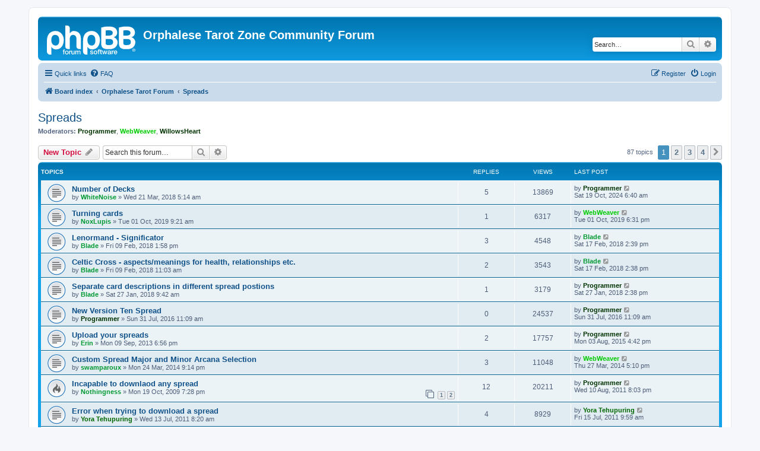

--- FILE ---
content_type: text/html; charset=UTF-8
request_url: https://www.otzforum.hostinguk.org/viewforum.php?f=45&sid=13ad0c08b653e38b14db978b60e94c61
body_size: 68250
content:
<!DOCTYPE html>
<html dir="ltr" lang="en-gb">
<head>
<meta charset="utf-8" />
<meta http-equiv="X-UA-Compatible" content="IE=edge">
<meta name="viewport" content="width=device-width, initial-scale=1" />

<title>Spreads - Orphalese Tarot Zone Community Forum</title>


	<link rel="canonical" href="https://www.otzforum.hostinguk.org/viewforum.php?f=45">

<!--
	phpBB style name: prosilver
	Based on style:   prosilver (this is the default phpBB3 style)
	Original author:  Tom Beddard ( http://www.subBlue.com/ )
	Modified by:
-->

<link href="./assets/css/font-awesome.min.css?assets_version=15" rel="stylesheet">
<link href="./styles/prosilver/theme/stylesheet.css?assets_version=15" rel="stylesheet">
<link href="./styles/prosilver/theme/en/stylesheet.css?assets_version=15" rel="stylesheet">




<!--[if lte IE 9]>
	<link href="./styles/prosilver/theme/tweaks.css?assets_version=15" rel="stylesheet">
<![endif]-->





</head>
<body id="phpbb" class="nojs notouch section-viewforum ltr ">


<div id="wrap" class="wrap">
	<a id="top" class="top-anchor" accesskey="t"></a>
	<div id="page-header">
		<div class="headerbar" role="banner">
					<div class="inner">

			<div id="site-description" class="site-description">
		<a id="logo" class="logo" href="./index.php?sid=05c0b952fcb5cb4310181685017bfe68" title="Board index">
					<span class="site_logo"></span>
				</a>
				<h1>Orphalese Tarot Zone Community Forum</h1>
				<p></p>
				<p class="skiplink"><a href="#start_here">Skip to content</a></p>
			</div>

									<div id="search-box" class="search-box search-header" role="search">
				<form action="./search.php?sid=05c0b952fcb5cb4310181685017bfe68" method="get" id="search">
				<fieldset>
					<input name="keywords" id="keywords" type="search" maxlength="128" title="Search for keywords" class="inputbox search tiny" size="20" value="" placeholder="Search…" />
					<button class="button button-search" type="submit" title="Search">
						<i class="icon fa-search fa-fw" aria-hidden="true"></i><span class="sr-only">Search</span>
					</button>
					<a href="./search.php?sid=05c0b952fcb5cb4310181685017bfe68" class="button button-search-end" title="Advanced search">
						<i class="icon fa-cog fa-fw" aria-hidden="true"></i><span class="sr-only">Advanced search</span>
					</a>
					<input type="hidden" name="sid" value="05c0b952fcb5cb4310181685017bfe68" />

				</fieldset>
				</form>
			</div>
						
			</div>
					</div>
				<div class="navbar" role="navigation">
	<div class="inner">

	<ul id="nav-main" class="nav-main linklist" role="menubar">

		<li id="quick-links" class="quick-links dropdown-container responsive-menu" data-skip-responsive="true">
			<a href="#" class="dropdown-trigger">
				<i class="icon fa-bars fa-fw" aria-hidden="true"></i><span>Quick links</span>
			</a>
			<div class="dropdown">
				<div class="pointer"><div class="pointer-inner"></div></div>
				<ul class="dropdown-contents" role="menu">
					
											<li class="separator"></li>
																									<li>
								<a href="./search.php?search_id=unanswered&amp;sid=05c0b952fcb5cb4310181685017bfe68" role="menuitem">
									<i class="icon fa-file-o fa-fw icon-gray" aria-hidden="true"></i><span>Unanswered topics</span>
								</a>
							</li>
							<li>
								<a href="./search.php?search_id=active_topics&amp;sid=05c0b952fcb5cb4310181685017bfe68" role="menuitem">
									<i class="icon fa-file-o fa-fw icon-blue" aria-hidden="true"></i><span>Active topics</span>
								</a>
							</li>
							<li class="separator"></li>
							<li>
								<a href="./search.php?sid=05c0b952fcb5cb4310181685017bfe68" role="menuitem">
									<i class="icon fa-search fa-fw" aria-hidden="true"></i><span>Search</span>
								</a>
							</li>
					
										<li class="separator"></li>

									</ul>
			</div>
		</li>

				<li data-skip-responsive="true">
			<a href="/app.php/help/faq?sid=05c0b952fcb5cb4310181685017bfe68" rel="help" title="Frequently Asked Questions" role="menuitem">
				<i class="icon fa-question-circle fa-fw" aria-hidden="true"></i><span>FAQ</span>
			</a>
		</li>
						
			<li class="rightside"  data-skip-responsive="true">
			<a href="./ucp.php?mode=login&amp;redirect=viewforum.php%3Ff%3D45&amp;sid=05c0b952fcb5cb4310181685017bfe68" title="Login" accesskey="x" role="menuitem">
				<i class="icon fa-power-off fa-fw" aria-hidden="true"></i><span>Login</span>
			</a>
		</li>
					<li class="rightside" data-skip-responsive="true">
				<a href="./ucp.php?mode=register&amp;sid=05c0b952fcb5cb4310181685017bfe68" role="menuitem">
					<i class="icon fa-pencil-square-o  fa-fw" aria-hidden="true"></i><span>Register</span>
				</a>
			</li>
						</ul>

	<ul id="nav-breadcrumbs" class="nav-breadcrumbs linklist navlinks" role="menubar">
				
		
		<li class="breadcrumbs" itemscope itemtype="https://schema.org/BreadcrumbList">

			
							<span class="crumb" itemtype="https://schema.org/ListItem" itemprop="itemListElement" itemscope><a itemprop="item" href="./index.php?sid=05c0b952fcb5cb4310181685017bfe68" accesskey="h" data-navbar-reference="index"><i class="icon fa-home fa-fw"></i><span itemprop="name">Board index</span></a><meta itemprop="position" content="1" /></span>

											
								<span class="crumb" itemtype="https://schema.org/ListItem" itemprop="itemListElement" itemscope data-forum-id="10"><a itemprop="item" href="./viewforum.php?f=10&amp;sid=05c0b952fcb5cb4310181685017bfe68"><span itemprop="name">Orphalese Tarot Forum</span></a><meta itemprop="position" content="2" /></span>
															
								<span class="crumb" itemtype="https://schema.org/ListItem" itemprop="itemListElement" itemscope data-forum-id="45"><a itemprop="item" href="./viewforum.php?f=45&amp;sid=05c0b952fcb5cb4310181685017bfe68"><span itemprop="name">Spreads</span></a><meta itemprop="position" content="3" /></span>
							
					</li>

		
					<li class="rightside responsive-search">
				<a href="./search.php?sid=05c0b952fcb5cb4310181685017bfe68" title="View the advanced search options" role="menuitem">
					<i class="icon fa-search fa-fw" aria-hidden="true"></i><span class="sr-only">Search</span>
				</a>
			</li>
			</ul>

	</div>
</div>
	</div>

	
	<a id="start_here" class="anchor"></a>
	<div id="page-body" class="page-body" role="main">
		
		<h2 class="forum-title"><a href="./viewforum.php?f=45&amp;sid=05c0b952fcb5cb4310181685017bfe68">Spreads</a></h2>
<div>
	<!-- NOTE: remove the style="display: none" when you want to have the forum description on the forum body -->
	<div style="display: none !important;">Enquiries and discussion about spreads...<br /></div>	<p><strong>Moderators:</strong> <a href="./memberlist.php?mode=viewprofile&amp;u=123&amp;sid=05c0b952fcb5cb4310181685017bfe68" style="color: #003300;" class="username-coloured">Programmer</a>, <a href="./memberlist.php?mode=viewprofile&amp;u=273&amp;sid=05c0b952fcb5cb4310181685017bfe68" style="color: #00CC00;" class="username-coloured">WebWeaver</a>, <a href="./memberlist.php?mode=viewprofile&amp;u=2&amp;sid=05c0b952fcb5cb4310181685017bfe68" style="color: #003300;" class="username-coloured">WillowsHeart</a></p></div>



	<div class="action-bar bar-top">

				
		<a href="./posting.php?mode=post&amp;f=45&amp;sid=05c0b952fcb5cb4310181685017bfe68" class="button" title="Post a new topic">
							<span>New Topic</span> <i class="icon fa-pencil fa-fw" aria-hidden="true"></i>
					</a>
				
			<div class="search-box" role="search">
			<form method="get" id="forum-search" action="./search.php?sid=05c0b952fcb5cb4310181685017bfe68">
			<fieldset>
				<input class="inputbox search tiny" type="search" name="keywords" id="search_keywords" size="20" placeholder="Search this forum…" />
				<button class="button button-search" type="submit" title="Search">
					<i class="icon fa-search fa-fw" aria-hidden="true"></i><span class="sr-only">Search</span>
				</button>
				<a href="./search.php?fid%5B%5D=45&amp;sid=05c0b952fcb5cb4310181685017bfe68" class="button button-search-end" title="Advanced search">
					<i class="icon fa-cog fa-fw" aria-hidden="true"></i><span class="sr-only">Advanced search</span>
				</a>
				<input type="hidden" name="fid[0]" value="45" />
<input type="hidden" name="sid" value="05c0b952fcb5cb4310181685017bfe68" />

			</fieldset>
			</form>
		</div>
	
	<div class="pagination">
				87 topics
					<ul>
		<li class="active"><span>1</span></li>
				<li><a class="button" href="./viewforum.php?f=45&amp;sid=05c0b952fcb5cb4310181685017bfe68&amp;start=25" role="button">2</a></li>
				<li><a class="button" href="./viewforum.php?f=45&amp;sid=05c0b952fcb5cb4310181685017bfe68&amp;start=50" role="button">3</a></li>
				<li><a class="button" href="./viewforum.php?f=45&amp;sid=05c0b952fcb5cb4310181685017bfe68&amp;start=75" role="button">4</a></li>
				<li class="arrow next"><a class="button button-icon-only" href="./viewforum.php?f=45&amp;sid=05c0b952fcb5cb4310181685017bfe68&amp;start=25" rel="next" role="button"><i class="icon fa-chevron-right fa-fw" aria-hidden="true"></i><span class="sr-only">Next</span></a></li>
	</ul>
			</div>

	</div>




	
			<div class="forumbg">
		<div class="inner">
		<ul class="topiclist">
			<li class="header">
				<dl class="row-item">
					<dt><div class="list-inner">Topics</div></dt>
					<dd class="posts">Replies</dd>
					<dd class="views">Views</dd>
					<dd class="lastpost"><span>Last post</span></dd>
				</dl>
			</li>
		</ul>
		<ul class="topiclist topics">
	
				<li class="row bg1">
						<dl class="row-item topic_read">
				<dt title="No unread posts">
										<div class="list-inner">
																		<a href="./viewtopic.php?t=21750&amp;sid=05c0b952fcb5cb4310181685017bfe68" class="topictitle">Number of Decks</a>																								<br />
						
												<div class="responsive-show" style="display: none;">
							Last post by <a href="./memberlist.php?mode=viewprofile&amp;u=123&amp;sid=05c0b952fcb5cb4310181685017bfe68" style="color: #003300;" class="username-coloured">Programmer</a> &laquo; <a href="./viewtopic.php?p=29889&amp;sid=05c0b952fcb5cb4310181685017bfe68#p29889" title="Go to last post"><time datetime="2024-10-19T06:40:19+00:00">Sat 19 Oct, 2024 6:40 am</time></a>
													</div>
														<span class="responsive-show left-box" style="display: none;">Replies: <strong>5</strong></span>
													
						<div class="topic-poster responsive-hide left-box">
																												by <a href="./memberlist.php?mode=viewprofile&amp;u=121287&amp;sid=05c0b952fcb5cb4310181685017bfe68" style="color: #009933;" class="username-coloured">WhiteNoise</a> &raquo; <time datetime="2018-03-21T05:14:14+00:00">Wed 21 Mar, 2018 5:14 am</time>
																				</div>

						
											</div>
				</dt>
				<dd class="posts">5 <dfn>Replies</dfn></dd>
				<dd class="views">13869 <dfn>Views</dfn></dd>
				<dd class="lastpost">
					<span><dfn>Last post </dfn>by <a href="./memberlist.php?mode=viewprofile&amp;u=123&amp;sid=05c0b952fcb5cb4310181685017bfe68" style="color: #003300;" class="username-coloured">Programmer</a>													<a href="./viewtopic.php?p=29889&amp;sid=05c0b952fcb5cb4310181685017bfe68#p29889" title="Go to last post">
								<i class="icon fa-external-link-square fa-fw icon-lightgray icon-md" aria-hidden="true"></i><span class="sr-only"></span>
							</a>
												<br /><time datetime="2024-10-19T06:40:19+00:00">Sat 19 Oct, 2024 6:40 am</time>
					</span>
				</dd>
			</dl>
					</li>
		
	

	
	
				<li class="row bg2">
						<dl class="row-item topic_read">
				<dt title="No unread posts">
										<div class="list-inner">
																		<a href="./viewtopic.php?t=21849&amp;sid=05c0b952fcb5cb4310181685017bfe68" class="topictitle">Turning cards</a>																								<br />
						
												<div class="responsive-show" style="display: none;">
							Last post by <a href="./memberlist.php?mode=viewprofile&amp;u=273&amp;sid=05c0b952fcb5cb4310181685017bfe68" style="color: #00CC00;" class="username-coloured">WebWeaver</a> &laquo; <a href="./viewtopic.php?p=27776&amp;sid=05c0b952fcb5cb4310181685017bfe68#p27776" title="Go to last post"><time datetime="2019-10-01T18:31:50+00:00">Tue 01 Oct, 2019 6:31 pm</time></a>
													</div>
														<span class="responsive-show left-box" style="display: none;">Replies: <strong>1</strong></span>
													
						<div class="topic-poster responsive-hide left-box">
																												by <a href="./memberlist.php?mode=viewprofile&amp;u=121334&amp;sid=05c0b952fcb5cb4310181685017bfe68" style="color: #009933;" class="username-coloured">NoxLupis</a> &raquo; <time datetime="2019-10-01T09:21:48+00:00">Tue 01 Oct, 2019 9:21 am</time>
																				</div>

						
											</div>
				</dt>
				<dd class="posts">1 <dfn>Replies</dfn></dd>
				<dd class="views">6317 <dfn>Views</dfn></dd>
				<dd class="lastpost">
					<span><dfn>Last post </dfn>by <a href="./memberlist.php?mode=viewprofile&amp;u=273&amp;sid=05c0b952fcb5cb4310181685017bfe68" style="color: #00CC00;" class="username-coloured">WebWeaver</a>													<a href="./viewtopic.php?p=27776&amp;sid=05c0b952fcb5cb4310181685017bfe68#p27776" title="Go to last post">
								<i class="icon fa-external-link-square fa-fw icon-lightgray icon-md" aria-hidden="true"></i><span class="sr-only"></span>
							</a>
												<br /><time datetime="2019-10-01T18:31:50+00:00">Tue 01 Oct, 2019 6:31 pm</time>
					</span>
				</dd>
			</dl>
					</li>
		
	

	
	
				<li class="row bg1">
						<dl class="row-item topic_read">
				<dt title="No unread posts">
										<div class="list-inner">
																		<a href="./viewtopic.php?t=21745&amp;sid=05c0b952fcb5cb4310181685017bfe68" class="topictitle">Lenormand - Significator</a>																								<br />
						
												<div class="responsive-show" style="display: none;">
							Last post by <a href="./memberlist.php?mode=viewprofile&amp;u=121283&amp;sid=05c0b952fcb5cb4310181685017bfe68" style="color: #009933;" class="username-coloured">Blade</a> &laquo; <a href="./viewtopic.php?p=27601&amp;sid=05c0b952fcb5cb4310181685017bfe68#p27601" title="Go to last post"><time datetime="2018-02-17T14:39:51+00:00">Sat 17 Feb, 2018 2:39 pm</time></a>
													</div>
														<span class="responsive-show left-box" style="display: none;">Replies: <strong>3</strong></span>
													
						<div class="topic-poster responsive-hide left-box">
																												by <a href="./memberlist.php?mode=viewprofile&amp;u=121283&amp;sid=05c0b952fcb5cb4310181685017bfe68" style="color: #009933;" class="username-coloured">Blade</a> &raquo; <time datetime="2018-02-09T13:58:38+00:00">Fri 09 Feb, 2018 1:58 pm</time>
																				</div>

						
											</div>
				</dt>
				<dd class="posts">3 <dfn>Replies</dfn></dd>
				<dd class="views">4548 <dfn>Views</dfn></dd>
				<dd class="lastpost">
					<span><dfn>Last post </dfn>by <a href="./memberlist.php?mode=viewprofile&amp;u=121283&amp;sid=05c0b952fcb5cb4310181685017bfe68" style="color: #009933;" class="username-coloured">Blade</a>													<a href="./viewtopic.php?p=27601&amp;sid=05c0b952fcb5cb4310181685017bfe68#p27601" title="Go to last post">
								<i class="icon fa-external-link-square fa-fw icon-lightgray icon-md" aria-hidden="true"></i><span class="sr-only"></span>
							</a>
												<br /><time datetime="2018-02-17T14:39:51+00:00">Sat 17 Feb, 2018 2:39 pm</time>
					</span>
				</dd>
			</dl>
					</li>
		
	

	
	
				<li class="row bg2">
						<dl class="row-item topic_read">
				<dt title="No unread posts">
										<div class="list-inner">
																		<a href="./viewtopic.php?t=21744&amp;sid=05c0b952fcb5cb4310181685017bfe68" class="topictitle">Celtic Cross - aspects/meanings for health, relationships etc.</a>																								<br />
						
												<div class="responsive-show" style="display: none;">
							Last post by <a href="./memberlist.php?mode=viewprofile&amp;u=121283&amp;sid=05c0b952fcb5cb4310181685017bfe68" style="color: #009933;" class="username-coloured">Blade</a> &laquo; <a href="./viewtopic.php?p=27600&amp;sid=05c0b952fcb5cb4310181685017bfe68#p27600" title="Go to last post"><time datetime="2018-02-17T14:38:05+00:00">Sat 17 Feb, 2018 2:38 pm</time></a>
													</div>
														<span class="responsive-show left-box" style="display: none;">Replies: <strong>2</strong></span>
													
						<div class="topic-poster responsive-hide left-box">
																												by <a href="./memberlist.php?mode=viewprofile&amp;u=121283&amp;sid=05c0b952fcb5cb4310181685017bfe68" style="color: #009933;" class="username-coloured">Blade</a> &raquo; <time datetime="2018-02-09T11:03:12+00:00">Fri 09 Feb, 2018 11:03 am</time>
																				</div>

						
											</div>
				</dt>
				<dd class="posts">2 <dfn>Replies</dfn></dd>
				<dd class="views">3543 <dfn>Views</dfn></dd>
				<dd class="lastpost">
					<span><dfn>Last post </dfn>by <a href="./memberlist.php?mode=viewprofile&amp;u=121283&amp;sid=05c0b952fcb5cb4310181685017bfe68" style="color: #009933;" class="username-coloured">Blade</a>													<a href="./viewtopic.php?p=27600&amp;sid=05c0b952fcb5cb4310181685017bfe68#p27600" title="Go to last post">
								<i class="icon fa-external-link-square fa-fw icon-lightgray icon-md" aria-hidden="true"></i><span class="sr-only"></span>
							</a>
												<br /><time datetime="2018-02-17T14:38:05+00:00">Sat 17 Feb, 2018 2:38 pm</time>
					</span>
				</dd>
			</dl>
					</li>
		
	

	
	
				<li class="row bg1">
						<dl class="row-item topic_read">
				<dt title="No unread posts">
										<div class="list-inner">
																		<a href="./viewtopic.php?t=21336&amp;sid=05c0b952fcb5cb4310181685017bfe68" class="topictitle">Separate card descriptions in different spread postions</a>																								<br />
						
												<div class="responsive-show" style="display: none;">
							Last post by <a href="./memberlist.php?mode=viewprofile&amp;u=123&amp;sid=05c0b952fcb5cb4310181685017bfe68" style="color: #003300;" class="username-coloured">Programmer</a> &laquo; <a href="./viewtopic.php?p=26749&amp;sid=05c0b952fcb5cb4310181685017bfe68#p26749" title="Go to last post"><time datetime="2018-01-27T14:38:26+00:00">Sat 27 Jan, 2018 2:38 pm</time></a>
													</div>
														<span class="responsive-show left-box" style="display: none;">Replies: <strong>1</strong></span>
													
						<div class="topic-poster responsive-hide left-box">
																												by <a href="./memberlist.php?mode=viewprofile&amp;u=121283&amp;sid=05c0b952fcb5cb4310181685017bfe68" style="color: #009933;" class="username-coloured">Blade</a> &raquo; <time datetime="2018-01-27T09:42:47+00:00">Sat 27 Jan, 2018 9:42 am</time>
																				</div>

						
											</div>
				</dt>
				<dd class="posts">1 <dfn>Replies</dfn></dd>
				<dd class="views">3179 <dfn>Views</dfn></dd>
				<dd class="lastpost">
					<span><dfn>Last post </dfn>by <a href="./memberlist.php?mode=viewprofile&amp;u=123&amp;sid=05c0b952fcb5cb4310181685017bfe68" style="color: #003300;" class="username-coloured">Programmer</a>													<a href="./viewtopic.php?p=26749&amp;sid=05c0b952fcb5cb4310181685017bfe68#p26749" title="Go to last post">
								<i class="icon fa-external-link-square fa-fw icon-lightgray icon-md" aria-hidden="true"></i><span class="sr-only"></span>
							</a>
												<br /><time datetime="2018-01-27T14:38:26+00:00">Sat 27 Jan, 2018 2:38 pm</time>
					</span>
				</dd>
			</dl>
					</li>
		
	

	
	
				<li class="row bg2">
						<dl class="row-item topic_read">
				<dt title="No unread posts">
										<div class="list-inner">
																		<a href="./viewtopic.php?t=21234&amp;sid=05c0b952fcb5cb4310181685017bfe68" class="topictitle">New Version Ten Spread</a>																								<br />
						
												<div class="responsive-show" style="display: none;">
							Last post by <a href="./memberlist.php?mode=viewprofile&amp;u=123&amp;sid=05c0b952fcb5cb4310181685017bfe68" style="color: #003300;" class="username-coloured">Programmer</a> &laquo; <a href="./viewtopic.php?p=26358&amp;sid=05c0b952fcb5cb4310181685017bfe68#p26358" title="Go to last post"><time datetime="2016-07-31T11:09:51+00:00">Sun 31 Jul, 2016 11:09 am</time></a>
													</div>
													
						<div class="topic-poster responsive-hide left-box">
																												by <a href="./memberlist.php?mode=viewprofile&amp;u=123&amp;sid=05c0b952fcb5cb4310181685017bfe68" style="color: #003300;" class="username-coloured">Programmer</a> &raquo; <time datetime="2016-07-31T11:09:51+00:00">Sun 31 Jul, 2016 11:09 am</time>
																				</div>

						
											</div>
				</dt>
				<dd class="posts">0 <dfn>Replies</dfn></dd>
				<dd class="views">24537 <dfn>Views</dfn></dd>
				<dd class="lastpost">
					<span><dfn>Last post </dfn>by <a href="./memberlist.php?mode=viewprofile&amp;u=123&amp;sid=05c0b952fcb5cb4310181685017bfe68" style="color: #003300;" class="username-coloured">Programmer</a>													<a href="./viewtopic.php?p=26358&amp;sid=05c0b952fcb5cb4310181685017bfe68#p26358" title="Go to last post">
								<i class="icon fa-external-link-square fa-fw icon-lightgray icon-md" aria-hidden="true"></i><span class="sr-only"></span>
							</a>
												<br /><time datetime="2016-07-31T11:09:51+00:00">Sun 31 Jul, 2016 11:09 am</time>
					</span>
				</dd>
			</dl>
					</li>
		
	

	
	
				<li class="row bg1">
						<dl class="row-item topic_read">
				<dt title="No unread posts">
										<div class="list-inner">
																		<a href="./viewtopic.php?t=21139&amp;sid=05c0b952fcb5cb4310181685017bfe68" class="topictitle">Upload your spreads</a>																								<br />
						
												<div class="responsive-show" style="display: none;">
							Last post by <a href="./memberlist.php?mode=viewprofile&amp;u=123&amp;sid=05c0b952fcb5cb4310181685017bfe68" style="color: #003300;" class="username-coloured">Programmer</a> &laquo; <a href="./viewtopic.php?p=26152&amp;sid=05c0b952fcb5cb4310181685017bfe68#p26152" title="Go to last post"><time datetime="2015-08-03T16:42:07+00:00">Mon 03 Aug, 2015 4:42 pm</time></a>
													</div>
														<span class="responsive-show left-box" style="display: none;">Replies: <strong>2</strong></span>
													
						<div class="topic-poster responsive-hide left-box">
																												by <a href="./memberlist.php?mode=viewprofile&amp;u=1457&amp;sid=05c0b952fcb5cb4310181685017bfe68" style="color: #009933;" class="username-coloured">Erin</a> &raquo; <time datetime="2013-09-09T18:56:15+00:00">Mon 09 Sep, 2013 6:56 pm</time>
																				</div>

						
											</div>
				</dt>
				<dd class="posts">2 <dfn>Replies</dfn></dd>
				<dd class="views">17757 <dfn>Views</dfn></dd>
				<dd class="lastpost">
					<span><dfn>Last post </dfn>by <a href="./memberlist.php?mode=viewprofile&amp;u=123&amp;sid=05c0b952fcb5cb4310181685017bfe68" style="color: #003300;" class="username-coloured">Programmer</a>													<a href="./viewtopic.php?p=26152&amp;sid=05c0b952fcb5cb4310181685017bfe68#p26152" title="Go to last post">
								<i class="icon fa-external-link-square fa-fw icon-lightgray icon-md" aria-hidden="true"></i><span class="sr-only"></span>
							</a>
												<br /><time datetime="2015-08-03T16:42:07+00:00">Mon 03 Aug, 2015 4:42 pm</time>
					</span>
				</dd>
			</dl>
					</li>
		
	

	
	
				<li class="row bg2">
						<dl class="row-item topic_read">
				<dt title="No unread posts">
										<div class="list-inner">
																		<a href="./viewtopic.php?t=21167&amp;sid=05c0b952fcb5cb4310181685017bfe68" class="topictitle">Custom Spread Major and Minor Arcana Selection</a>																								<br />
						
												<div class="responsive-show" style="display: none;">
							Last post by <a href="./memberlist.php?mode=viewprofile&amp;u=273&amp;sid=05c0b952fcb5cb4310181685017bfe68" style="color: #00CC00;" class="username-coloured">WebWeaver</a> &laquo; <a href="./viewtopic.php?p=26050&amp;sid=05c0b952fcb5cb4310181685017bfe68#p26050" title="Go to last post"><time datetime="2014-03-27T17:10:57+00:00">Thu 27 Mar, 2014 5:10 pm</time></a>
													</div>
														<span class="responsive-show left-box" style="display: none;">Replies: <strong>3</strong></span>
													
						<div class="topic-poster responsive-hide left-box">
																												by <a href="./memberlist.php?mode=viewprofile&amp;u=120700&amp;sid=05c0b952fcb5cb4310181685017bfe68" style="color: #009933;" class="username-coloured">swamparoux</a> &raquo; <time datetime="2014-03-24T21:14:11+00:00">Mon 24 Mar, 2014 9:14 pm</time>
																				</div>

						
											</div>
				</dt>
				<dd class="posts">3 <dfn>Replies</dfn></dd>
				<dd class="views">11048 <dfn>Views</dfn></dd>
				<dd class="lastpost">
					<span><dfn>Last post </dfn>by <a href="./memberlist.php?mode=viewprofile&amp;u=273&amp;sid=05c0b952fcb5cb4310181685017bfe68" style="color: #00CC00;" class="username-coloured">WebWeaver</a>													<a href="./viewtopic.php?p=26050&amp;sid=05c0b952fcb5cb4310181685017bfe68#p26050" title="Go to last post">
								<i class="icon fa-external-link-square fa-fw icon-lightgray icon-md" aria-hidden="true"></i><span class="sr-only"></span>
							</a>
												<br /><time datetime="2014-03-27T17:10:57+00:00">Thu 27 Mar, 2014 5:10 pm</time>
					</span>
				</dd>
			</dl>
					</li>
		
	

	
	
				<li class="row bg1">
						<dl class="row-item topic_read_hot">
				<dt title="No unread posts">
										<div class="list-inner">
																		<a href="./viewtopic.php?t=1555&amp;sid=05c0b952fcb5cb4310181685017bfe68" class="topictitle">Incapable to downlaod any spread</a>																								<br />
						
												<div class="responsive-show" style="display: none;">
							Last post by <a href="./memberlist.php?mode=viewprofile&amp;u=123&amp;sid=05c0b952fcb5cb4310181685017bfe68" style="color: #003300;" class="username-coloured">Programmer</a> &laquo; <a href="./viewtopic.php?p=6931&amp;sid=05c0b952fcb5cb4310181685017bfe68#p6931" title="Go to last post"><time datetime="2011-08-10T20:03:23+00:00">Wed 10 Aug, 2011 8:03 pm</time></a>
													</div>
														<span class="responsive-show left-box" style="display: none;">Replies: <strong>12</strong></span>
													
						<div class="topic-poster responsive-hide left-box">
																												by <a href="./memberlist.php?mode=viewprofile&amp;u=5041&amp;sid=05c0b952fcb5cb4310181685017bfe68" style="color: #009933;" class="username-coloured">Nothingness</a> &raquo; <time datetime="2009-10-19T19:28:01+00:00">Mon 19 Oct, 2009 7:28 pm</time>
																				</div>

												<div class="pagination">
							<span><i class="icon fa-clone fa-fw" aria-hidden="true"></i></span>
							<ul>
															<li><a class="button" href="./viewtopic.php?t=1555&amp;sid=05c0b952fcb5cb4310181685017bfe68">1</a></li>
																							<li><a class="button" href="./viewtopic.php?t=1555&amp;sid=05c0b952fcb5cb4310181685017bfe68&amp;start=10">2</a></li>
																																													</ul>
						</div>
						
											</div>
				</dt>
				<dd class="posts">12 <dfn>Replies</dfn></dd>
				<dd class="views">20211 <dfn>Views</dfn></dd>
				<dd class="lastpost">
					<span><dfn>Last post </dfn>by <a href="./memberlist.php?mode=viewprofile&amp;u=123&amp;sid=05c0b952fcb5cb4310181685017bfe68" style="color: #003300;" class="username-coloured">Programmer</a>													<a href="./viewtopic.php?p=6931&amp;sid=05c0b952fcb5cb4310181685017bfe68#p6931" title="Go to last post">
								<i class="icon fa-external-link-square fa-fw icon-lightgray icon-md" aria-hidden="true"></i><span class="sr-only"></span>
							</a>
												<br /><time datetime="2011-08-10T20:03:23+00:00">Wed 10 Aug, 2011 8:03 pm</time>
					</span>
				</dd>
			</dl>
					</li>
		
	

	
	
				<li class="row bg2">
						<dl class="row-item topic_read">
				<dt title="No unread posts">
										<div class="list-inner">
																		<a href="./viewtopic.php?t=2911&amp;sid=05c0b952fcb5cb4310181685017bfe68" class="topictitle">Error when trying to download a spread</a>																								<br />
						
												<div class="responsive-show" style="display: none;">
							Last post by <a href="./memberlist.php?mode=viewprofile&amp;u=33940&amp;sid=05c0b952fcb5cb4310181685017bfe68" style="color: #006600;" class="username-coloured">Yora Tehupuring</a> &laquo; <a href="./viewtopic.php?p=6811&amp;sid=05c0b952fcb5cb4310181685017bfe68#p6811" title="Go to last post"><time datetime="2011-07-15T09:59:39+00:00">Fri 15 Jul, 2011 9:59 am</time></a>
													</div>
														<span class="responsive-show left-box" style="display: none;">Replies: <strong>4</strong></span>
													
						<div class="topic-poster responsive-hide left-box">
																												by <a href="./memberlist.php?mode=viewprofile&amp;u=33940&amp;sid=05c0b952fcb5cb4310181685017bfe68" style="color: #006600;" class="username-coloured">Yora Tehupuring</a> &raquo; <time datetime="2011-07-13T08:20:43+00:00">Wed 13 Jul, 2011 8:20 am</time>
																				</div>

						
											</div>
				</dt>
				<dd class="posts">4 <dfn>Replies</dfn></dd>
				<dd class="views">8929 <dfn>Views</dfn></dd>
				<dd class="lastpost">
					<span><dfn>Last post </dfn>by <a href="./memberlist.php?mode=viewprofile&amp;u=33940&amp;sid=05c0b952fcb5cb4310181685017bfe68" style="color: #006600;" class="username-coloured">Yora Tehupuring</a>													<a href="./viewtopic.php?p=6811&amp;sid=05c0b952fcb5cb4310181685017bfe68#p6811" title="Go to last post">
								<i class="icon fa-external-link-square fa-fw icon-lightgray icon-md" aria-hidden="true"></i><span class="sr-only"></span>
							</a>
												<br /><time datetime="2011-07-15T09:59:39+00:00">Fri 15 Jul, 2011 9:59 am</time>
					</span>
				</dd>
			</dl>
					</li>
		
	

	
	
				<li class="row bg1">
						<dl class="row-item topic_read">
				<dt title="No unread posts">
										<div class="list-inner">
																		<a href="./viewtopic.php?t=822&amp;sid=05c0b952fcb5cb4310181685017bfe68" class="topictitle">Downloading spreads</a>																								<br />
						
												<div class="responsive-show" style="display: none;">
							Last post by <a href="./memberlist.php?mode=viewprofile&amp;u=1195&amp;sid=05c0b952fcb5cb4310181685017bfe68" style="color: #006600;" class="username-coloured">Gisela</a> &laquo; <a href="./viewtopic.php?p=6332&amp;sid=05c0b952fcb5cb4310181685017bfe68#p6332" title="Go to last post"><time datetime="2011-02-05T19:59:05+00:00">Sat 05 Feb, 2011 7:59 pm</time></a>
													</div>
														<span class="responsive-show left-box" style="display: none;">Replies: <strong>6</strong></span>
													
						<div class="topic-poster responsive-hide left-box">
																												by <a href="./memberlist.php?mode=viewprofile&amp;u=245&amp;sid=05c0b952fcb5cb4310181685017bfe68" style="color: #006600;" class="username-coloured">Kate</a> &raquo; <time datetime="2006-05-20T23:00:00+00:00">Sat 20 May, 2006 11:00 pm</time>
																				</div>

						
											</div>
				</dt>
				<dd class="posts">6 <dfn>Replies</dfn></dd>
				<dd class="views">12385 <dfn>Views</dfn></dd>
				<dd class="lastpost">
					<span><dfn>Last post </dfn>by <a href="./memberlist.php?mode=viewprofile&amp;u=1195&amp;sid=05c0b952fcb5cb4310181685017bfe68" style="color: #006600;" class="username-coloured">Gisela</a>													<a href="./viewtopic.php?p=6332&amp;sid=05c0b952fcb5cb4310181685017bfe68#p6332" title="Go to last post">
								<i class="icon fa-external-link-square fa-fw icon-lightgray icon-md" aria-hidden="true"></i><span class="sr-only"></span>
							</a>
												<br /><time datetime="2011-02-05T19:59:05+00:00">Sat 05 Feb, 2011 7:59 pm</time>
					</span>
				</dd>
			</dl>
					</li>
		
	

	
	
				<li class="row bg2">
						<dl class="row-item topic_read">
				<dt title="No unread posts">
										<div class="list-inner">
																		<a href="./viewtopic.php?t=2536&amp;sid=05c0b952fcb5cb4310181685017bfe68" class="topictitle">Where are my spreads stored</a>																								<br />
						
												<div class="responsive-show" style="display: none;">
							Last post by <a href="./memberlist.php?mode=viewprofile&amp;u=123&amp;sid=05c0b952fcb5cb4310181685017bfe68" style="color: #003300;" class="username-coloured">Programmer</a> &laquo; <a href="./viewtopic.php?p=6286&amp;sid=05c0b952fcb5cb4310181685017bfe68#p6286" title="Go to last post"><time datetime="2011-01-25T10:52:47+00:00">Tue 25 Jan, 2011 10:52 am</time></a>
													</div>
														<span class="responsive-show left-box" style="display: none;">Replies: <strong>2</strong></span>
													
						<div class="topic-poster responsive-hide left-box">
																												by <span class="username">Phareis</span> &raquo; <time datetime="2011-01-23T02:05:54+00:00">Sun 23 Jan, 2011 2:05 am</time>
																				</div>

						
											</div>
				</dt>
				<dd class="posts">2 <dfn>Replies</dfn></dd>
				<dd class="views">7821 <dfn>Views</dfn></dd>
				<dd class="lastpost">
					<span><dfn>Last post </dfn>by <a href="./memberlist.php?mode=viewprofile&amp;u=123&amp;sid=05c0b952fcb5cb4310181685017bfe68" style="color: #003300;" class="username-coloured">Programmer</a>													<a href="./viewtopic.php?p=6286&amp;sid=05c0b952fcb5cb4310181685017bfe68#p6286" title="Go to last post">
								<i class="icon fa-external-link-square fa-fw icon-lightgray icon-md" aria-hidden="true"></i><span class="sr-only"></span>
							</a>
												<br /><time datetime="2011-01-25T10:52:47+00:00">Tue 25 Jan, 2011 10:52 am</time>
					</span>
				</dd>
			</dl>
					</li>
		
	

	
	
				<li class="row bg1">
						<dl class="row-item topic_read">
				<dt title="No unread posts">
										<div class="list-inner">
																		<a href="./viewtopic.php?t=2025&amp;sid=05c0b952fcb5cb4310181685017bfe68" class="topictitle">A Friendly Spread Creation Competition.....</a>																								<br />
						
												<div class="responsive-show" style="display: none;">
							Last post by <a href="./memberlist.php?mode=viewprofile&amp;u=409&amp;sid=05c0b952fcb5cb4310181685017bfe68" style="color: #006600;" class="username-coloured">Marvin</a> &laquo; <a href="./viewtopic.php?p=5714&amp;sid=05c0b952fcb5cb4310181685017bfe68#p5714" title="Go to last post"><time datetime="2010-07-10T01:07:09+00:00">Sat 10 Jul, 2010 1:07 am</time></a>
													</div>
													
						<div class="topic-poster responsive-hide left-box">
																												by <a href="./memberlist.php?mode=viewprofile&amp;u=409&amp;sid=05c0b952fcb5cb4310181685017bfe68" style="color: #006600;" class="username-coloured">Marvin</a> &raquo; <time datetime="2010-07-10T01:07:09+00:00">Sat 10 Jul, 2010 1:07 am</time>
																				</div>

						
											</div>
				</dt>
				<dd class="posts">0 <dfn>Replies</dfn></dd>
				<dd class="views">6618 <dfn>Views</dfn></dd>
				<dd class="lastpost">
					<span><dfn>Last post </dfn>by <a href="./memberlist.php?mode=viewprofile&amp;u=409&amp;sid=05c0b952fcb5cb4310181685017bfe68" style="color: #006600;" class="username-coloured">Marvin</a>													<a href="./viewtopic.php?p=5714&amp;sid=05c0b952fcb5cb4310181685017bfe68#p5714" title="Go to last post">
								<i class="icon fa-external-link-square fa-fw icon-lightgray icon-md" aria-hidden="true"></i><span class="sr-only"></span>
							</a>
												<br /><time datetime="2010-07-10T01:07:09+00:00">Sat 10 Jul, 2010 1:07 am</time>
					</span>
				</dd>
			</dl>
					</li>
		
	

	
	
				<li class="row bg2">
						<dl class="row-item topic_read">
				<dt title="No unread posts">
										<div class="list-inner">
																		<a href="./viewtopic.php?t=1842&amp;sid=05c0b952fcb5cb4310181685017bfe68" class="topictitle">I've lost my own Spreads...</a>																								<br />
						
												<div class="responsive-show" style="display: none;">
							Last post by <a href="./memberlist.php?mode=viewprofile&amp;u=409&amp;sid=05c0b952fcb5cb4310181685017bfe68" style="color: #006600;" class="username-coloured">Marvin</a> &laquo; <a href="./viewtopic.php?p=5713&amp;sid=05c0b952fcb5cb4310181685017bfe68#p5713" title="Go to last post"><time datetime="2010-07-10T00:47:16+00:00">Sat 10 Jul, 2010 12:47 am</time></a>
													</div>
														<span class="responsive-show left-box" style="display: none;">Replies: <strong>2</strong></span>
													
						<div class="topic-poster responsive-hide left-box">
																												by <a href="./memberlist.php?mode=viewprofile&amp;u=409&amp;sid=05c0b952fcb5cb4310181685017bfe68" style="color: #006600;" class="username-coloured">Marvin</a> &raquo; <time datetime="2010-03-31T17:14:09+00:00">Wed 31 Mar, 2010 5:14 pm</time>
																				</div>

						
											</div>
				</dt>
				<dd class="posts">2 <dfn>Replies</dfn></dd>
				<dd class="views">7939 <dfn>Views</dfn></dd>
				<dd class="lastpost">
					<span><dfn>Last post </dfn>by <a href="./memberlist.php?mode=viewprofile&amp;u=409&amp;sid=05c0b952fcb5cb4310181685017bfe68" style="color: #006600;" class="username-coloured">Marvin</a>													<a href="./viewtopic.php?p=5713&amp;sid=05c0b952fcb5cb4310181685017bfe68#p5713" title="Go to last post">
								<i class="icon fa-external-link-square fa-fw icon-lightgray icon-md" aria-hidden="true"></i><span class="sr-only"></span>
							</a>
												<br /><time datetime="2010-07-10T00:47:16+00:00">Sat 10 Jul, 2010 12:47 am</time>
					</span>
				</dd>
			</dl>
					</li>
		
	

	
	
				<li class="row bg1">
						<dl class="row-item topic_read">
				<dt title="No unread posts">
										<div class="list-inner">
																		<a href="./viewtopic.php?t=1556&amp;sid=05c0b952fcb5cb4310181685017bfe68" class="topictitle">Feature missing?</a>																								<br />
						
												<div class="responsive-show" style="display: none;">
							Last post by <a href="./memberlist.php?mode=viewprofile&amp;u=123&amp;sid=05c0b952fcb5cb4310181685017bfe68" style="color: #003300;" class="username-coloured">Programmer</a> &laquo; <a href="./viewtopic.php?p=5162&amp;sid=05c0b952fcb5cb4310181685017bfe68#p5162" title="Go to last post"><time datetime="2009-10-24T08:55:24+00:00">Sat 24 Oct, 2009 8:55 am</time></a>
													</div>
														<span class="responsive-show left-box" style="display: none;">Replies: <strong>3</strong></span>
													
						<div class="topic-poster responsive-hide left-box">
														<i class="icon fa-paperclip fa-fw" aria-hidden="true"></i>														by <a href="./memberlist.php?mode=viewprofile&amp;u=5041&amp;sid=05c0b952fcb5cb4310181685017bfe68" style="color: #009933;" class="username-coloured">Nothingness</a> &raquo; <time datetime="2009-10-19T20:40:49+00:00">Mon 19 Oct, 2009 8:40 pm</time>
																				</div>

						
											</div>
				</dt>
				<dd class="posts">3 <dfn>Replies</dfn></dd>
				<dd class="views">8528 <dfn>Views</dfn></dd>
				<dd class="lastpost">
					<span><dfn>Last post </dfn>by <a href="./memberlist.php?mode=viewprofile&amp;u=123&amp;sid=05c0b952fcb5cb4310181685017bfe68" style="color: #003300;" class="username-coloured">Programmer</a>													<a href="./viewtopic.php?p=5162&amp;sid=05c0b952fcb5cb4310181685017bfe68#p5162" title="Go to last post">
								<i class="icon fa-external-link-square fa-fw icon-lightgray icon-md" aria-hidden="true"></i><span class="sr-only"></span>
							</a>
												<br /><time datetime="2009-10-24T08:55:24+00:00">Sat 24 Oct, 2009 8:55 am</time>
					</span>
				</dd>
			</dl>
					</li>
		
	

	
	
				<li class="row bg2">
						<dl class="row-item topic_read">
				<dt title="No unread posts">
										<div class="list-inner">
																		<a href="./viewtopic.php?t=1385&amp;sid=05c0b952fcb5cb4310181685017bfe68" class="topictitle">Is it possible to delete a spread?</a>																								<br />
						
												<div class="responsive-show" style="display: none;">
							Last post by <a href="./memberlist.php?mode=viewprofile&amp;u=705&amp;sid=05c0b952fcb5cb4310181685017bfe68" style="color: #006600;" class="username-coloured">StaceyUK</a> &laquo; <a href="./viewtopic.php?p=4906&amp;sid=05c0b952fcb5cb4310181685017bfe68#p4906" title="Go to last post"><time datetime="2009-03-21T21:31:22+00:00">Sat 21 Mar, 2009 9:31 pm</time></a>
													</div>
														<span class="responsive-show left-box" style="display: none;">Replies: <strong>2</strong></span>
													
						<div class="topic-poster responsive-hide left-box">
																												by <a href="./memberlist.php?mode=viewprofile&amp;u=705&amp;sid=05c0b952fcb5cb4310181685017bfe68" style="color: #006600;" class="username-coloured">StaceyUK</a> &raquo; <time datetime="2009-02-08T20:53:25+00:00">Sun 08 Feb, 2009 8:53 pm</time>
																				</div>

						
											</div>
				</dt>
				<dd class="posts">2 <dfn>Replies</dfn></dd>
				<dd class="views">7796 <dfn>Views</dfn></dd>
				<dd class="lastpost">
					<span><dfn>Last post </dfn>by <a href="./memberlist.php?mode=viewprofile&amp;u=705&amp;sid=05c0b952fcb5cb4310181685017bfe68" style="color: #006600;" class="username-coloured">StaceyUK</a>													<a href="./viewtopic.php?p=4906&amp;sid=05c0b952fcb5cb4310181685017bfe68#p4906" title="Go to last post">
								<i class="icon fa-external-link-square fa-fw icon-lightgray icon-md" aria-hidden="true"></i><span class="sr-only"></span>
							</a>
												<br /><time datetime="2009-03-21T21:31:22+00:00">Sat 21 Mar, 2009 9:31 pm</time>
					</span>
				</dd>
			</dl>
					</li>
		
	

	
	
				<li class="row bg1">
						<dl class="row-item topic_read">
				<dt title="No unread posts">
										<div class="list-inner">
																		<a href="./viewtopic.php?t=895&amp;sid=05c0b952fcb5cb4310181685017bfe68" class="topictitle">How do you...?</a>																								<br />
						
												<div class="responsive-show" style="display: none;">
							Last post by <a href="./memberlist.php?mode=viewprofile&amp;u=1315&amp;sid=05c0b952fcb5cb4310181685017bfe68" style="color: #009933;" class="username-coloured">fiona</a> &laquo; <a href="./viewtopic.php?p=4899&amp;sid=05c0b952fcb5cb4310181685017bfe68#p4899" title="Go to last post"><time datetime="2009-03-17T07:21:29+00:00">Tue 17 Mar, 2009 7:21 am</time></a>
													</div>
														<span class="responsive-show left-box" style="display: none;">Replies: <strong>5</strong></span>
													
						<div class="topic-poster responsive-hide left-box">
																												by <a href="./memberlist.php?mode=viewprofile&amp;u=771&amp;sid=05c0b952fcb5cb4310181685017bfe68" style="color: #006600;" class="username-coloured">listedasmyguide</a> &raquo; <time datetime="2006-06-23T03:51:00+00:00">Fri 23 Jun, 2006 3:51 am</time>
																				</div>

						
											</div>
				</dt>
				<dd class="posts">5 <dfn>Replies</dfn></dd>
				<dd class="views">10305 <dfn>Views</dfn></dd>
				<dd class="lastpost">
					<span><dfn>Last post </dfn>by <a href="./memberlist.php?mode=viewprofile&amp;u=1315&amp;sid=05c0b952fcb5cb4310181685017bfe68" style="color: #009933;" class="username-coloured">fiona</a>													<a href="./viewtopic.php?p=4899&amp;sid=05c0b952fcb5cb4310181685017bfe68#p4899" title="Go to last post">
								<i class="icon fa-external-link-square fa-fw icon-lightgray icon-md" aria-hidden="true"></i><span class="sr-only"></span>
							</a>
												<br /><time datetime="2009-03-17T07:21:29+00:00">Tue 17 Mar, 2009 7:21 am</time>
					</span>
				</dd>
			</dl>
					</li>
		
	

	
	
				<li class="row bg2">
						<dl class="row-item topic_read">
				<dt title="No unread posts">
										<div class="list-inner">
																		<a href="./viewtopic.php?t=1329&amp;sid=05c0b952fcb5cb4310181685017bfe68" class="topictitle">Problem uploading spread</a>																								<br />
						
												<div class="responsive-show" style="display: none;">
							Last post by <a href="./memberlist.php?mode=viewprofile&amp;u=123&amp;sid=05c0b952fcb5cb4310181685017bfe68" style="color: #003300;" class="username-coloured">Programmer</a> &laquo; <a href="./viewtopic.php?p=4809&amp;sid=05c0b952fcb5cb4310181685017bfe68#p4809" title="Go to last post"><time datetime="2009-01-06T11:21:16+00:00">Tue 06 Jan, 2009 11:21 am</time></a>
													</div>
														<span class="responsive-show left-box" style="display: none;">Replies: <strong>6</strong></span>
													
						<div class="topic-poster responsive-hide left-box">
																												by <a href="./memberlist.php?mode=viewprofile&amp;u=273&amp;sid=05c0b952fcb5cb4310181685017bfe68" style="color: #00CC00;" class="username-coloured">WebWeaver</a> &raquo; <time datetime="2008-08-14T16:54:03+00:00">Thu 14 Aug, 2008 4:54 pm</time>
																				</div>

						
											</div>
				</dt>
				<dd class="posts">6 <dfn>Replies</dfn></dd>
				<dd class="views">11581 <dfn>Views</dfn></dd>
				<dd class="lastpost">
					<span><dfn>Last post </dfn>by <a href="./memberlist.php?mode=viewprofile&amp;u=123&amp;sid=05c0b952fcb5cb4310181685017bfe68" style="color: #003300;" class="username-coloured">Programmer</a>													<a href="./viewtopic.php?p=4809&amp;sid=05c0b952fcb5cb4310181685017bfe68#p4809" title="Go to last post">
								<i class="icon fa-external-link-square fa-fw icon-lightgray icon-md" aria-hidden="true"></i><span class="sr-only"></span>
							</a>
												<br /><time datetime="2009-01-06T11:21:16+00:00">Tue 06 Jan, 2009 11:21 am</time>
					</span>
				</dd>
			</dl>
					</li>
		
	

	
	
				<li class="row bg1">
						<dl class="row-item topic_read">
				<dt title="No unread posts">
										<div class="list-inner">
																		<a href="./viewtopic.php?t=1030&amp;sid=05c0b952fcb5cb4310181685017bfe68" class="topictitle">Atmi your upload</a>																								<br />
						
												<div class="responsive-show" style="display: none;">
							Last post by <a href="./memberlist.php?mode=viewprofile&amp;u=1298&amp;sid=05c0b952fcb5cb4310181685017bfe68" style="color: #009933;" class="username-coloured">Siv</a> &laquo; <a href="./viewtopic.php?p=4798&amp;sid=05c0b952fcb5cb4310181685017bfe68#p4798" title="Go to last post"><time datetime="2008-12-26T10:27:37+00:00">Fri 26 Dec, 2008 10:27 am</time></a>
													</div>
														<span class="responsive-show left-box" style="display: none;">Replies: <strong>2</strong></span>
													
						<div class="topic-poster responsive-hide left-box">
																												by <a href="./memberlist.php?mode=viewprofile&amp;u=273&amp;sid=05c0b952fcb5cb4310181685017bfe68" style="color: #00CC00;" class="username-coloured">WebWeaver</a> &raquo; <time datetime="2006-09-30T03:03:00+00:00">Sat 30 Sep, 2006 3:03 am</time>
																				</div>

						
											</div>
				</dt>
				<dd class="posts">2 <dfn>Replies</dfn></dd>
				<dd class="views">6460 <dfn>Views</dfn></dd>
				<dd class="lastpost">
					<span><dfn>Last post </dfn>by <a href="./memberlist.php?mode=viewprofile&amp;u=1298&amp;sid=05c0b952fcb5cb4310181685017bfe68" style="color: #009933;" class="username-coloured">Siv</a>													<a href="./viewtopic.php?p=4798&amp;sid=05c0b952fcb5cb4310181685017bfe68#p4798" title="Go to last post">
								<i class="icon fa-external-link-square fa-fw icon-lightgray icon-md" aria-hidden="true"></i><span class="sr-only"></span>
							</a>
												<br /><time datetime="2008-12-26T10:27:37+00:00">Fri 26 Dec, 2008 10:27 am</time>
					</span>
				</dd>
			</dl>
					</li>
		
	

	
	
				<li class="row bg2">
						<dl class="row-item topic_read">
				<dt title="No unread posts">
										<div class="list-inner">
																		<a href="./viewtopic.php?t=1357&amp;sid=05c0b952fcb5cb4310181685017bfe68" class="topictitle">Cannot select cards for spread</a>																								<br />
						
												<div class="responsive-show" style="display: none;">
							Last post by <a href="./memberlist.php?mode=viewprofile&amp;u=565&amp;sid=05c0b952fcb5cb4310181685017bfe68" style="color: #006600;" class="username-coloured">Samara</a> &laquo; <a href="./viewtopic.php?p=4772&amp;sid=05c0b952fcb5cb4310181685017bfe68#p4772" title="Go to last post"><time datetime="2008-10-31T22:17:47+00:00">Fri 31 Oct, 2008 10:17 pm</time></a>
													</div>
														<span class="responsive-show left-box" style="display: none;">Replies: <strong>2</strong></span>
													
						<div class="topic-poster responsive-hide left-box">
																												by <a href="./memberlist.php?mode=viewprofile&amp;u=565&amp;sid=05c0b952fcb5cb4310181685017bfe68" style="color: #006600;" class="username-coloured">Samara</a> &raquo; <time datetime="2008-10-30T17:48:42+00:00">Thu 30 Oct, 2008 5:48 pm</time>
																				</div>

						
											</div>
				</dt>
				<dd class="posts">2 <dfn>Replies</dfn></dd>
				<dd class="views">7642 <dfn>Views</dfn></dd>
				<dd class="lastpost">
					<span><dfn>Last post </dfn>by <a href="./memberlist.php?mode=viewprofile&amp;u=565&amp;sid=05c0b952fcb5cb4310181685017bfe68" style="color: #006600;" class="username-coloured">Samara</a>													<a href="./viewtopic.php?p=4772&amp;sid=05c0b952fcb5cb4310181685017bfe68#p4772" title="Go to last post">
								<i class="icon fa-external-link-square fa-fw icon-lightgray icon-md" aria-hidden="true"></i><span class="sr-only"></span>
							</a>
												<br /><time datetime="2008-10-31T22:17:47+00:00">Fri 31 Oct, 2008 10:17 pm</time>
					</span>
				</dd>
			</dl>
					</li>
		
	

	
	
				<li class="row bg1">
						<dl class="row-item topic_read">
				<dt title="No unread posts">
										<div class="list-inner">
																		<a href="./viewtopic.php?t=1301&amp;sid=05c0b952fcb5cb4310181685017bfe68" class="topictitle">spreads with only major or minor arcanas</a>																								<br />
						
												<div class="responsive-show" style="display: none;">
							Last post by <a href="./memberlist.php?mode=viewprofile&amp;u=273&amp;sid=05c0b952fcb5cb4310181685017bfe68" style="color: #00CC00;" class="username-coloured">WebWeaver</a> &laquo; <a href="./viewtopic.php?p=4626&amp;sid=05c0b952fcb5cb4310181685017bfe68#p4626" title="Go to last post"><time datetime="2008-08-07T21:47:43+00:00">Thu 07 Aug, 2008 9:47 pm</time></a>
													</div>
														<span class="responsive-show left-box" style="display: none;">Replies: <strong>3</strong></span>
													
						<div class="topic-poster responsive-hide left-box">
																												by <a href="./memberlist.php?mode=viewprofile&amp;u=1194&amp;sid=05c0b952fcb5cb4310181685017bfe68" style="color: #009933;" class="username-coloured">Tallwoman</a> &raquo; <time datetime="2008-06-17T05:00:46+00:00">Tue 17 Jun, 2008 5:00 am</time>
																				</div>

						
											</div>
				</dt>
				<dd class="posts">3 <dfn>Replies</dfn></dd>
				<dd class="views">8420 <dfn>Views</dfn></dd>
				<dd class="lastpost">
					<span><dfn>Last post </dfn>by <a href="./memberlist.php?mode=viewprofile&amp;u=273&amp;sid=05c0b952fcb5cb4310181685017bfe68" style="color: #00CC00;" class="username-coloured">WebWeaver</a>													<a href="./viewtopic.php?p=4626&amp;sid=05c0b952fcb5cb4310181685017bfe68#p4626" title="Go to last post">
								<i class="icon fa-external-link-square fa-fw icon-lightgray icon-md" aria-hidden="true"></i><span class="sr-only"></span>
							</a>
												<br /><time datetime="2008-08-07T21:47:43+00:00">Thu 07 Aug, 2008 9:47 pm</time>
					</span>
				</dd>
			</dl>
					</li>
		
	

	
	
				<li class="row bg2">
						<dl class="row-item topic_read">
				<dt title="No unread posts">
										<div class="list-inner">
																		<a href="./viewtopic.php?t=1164&amp;sid=05c0b952fcb5cb4310181685017bfe68" class="topictitle">Duh! I Duh-plicated a Category! Sorry !</a>																								<br />
						
												<div class="responsive-show" style="display: none;">
							Last post by <a href="./memberlist.php?mode=viewprofile&amp;u=123&amp;sid=05c0b952fcb5cb4310181685017bfe68" style="color: #003300;" class="username-coloured">Programmer</a> &laquo; <a href="./viewtopic.php?p=4036&amp;sid=05c0b952fcb5cb4310181685017bfe68#p4036" title="Go to last post"><time datetime="2007-05-23T05:17:00+00:00">Wed 23 May, 2007 5:17 am</time></a>
													</div>
														<span class="responsive-show left-box" style="display: none;">Replies: <strong>3</strong></span>
													
						<div class="topic-poster responsive-hide left-box">
																												by <a href="./memberlist.php?mode=viewprofile&amp;u=963&amp;sid=05c0b952fcb5cb4310181685017bfe68" style="color: #006600;" class="username-coloured">Greg the Yeti</a> &raquo; <time datetime="2007-05-16T00:29:00+00:00">Wed 16 May, 2007 12:29 am</time>
																				</div>

						
											</div>
				</dt>
				<dd class="posts">3 <dfn>Replies</dfn></dd>
				<dd class="views">8129 <dfn>Views</dfn></dd>
				<dd class="lastpost">
					<span><dfn>Last post </dfn>by <a href="./memberlist.php?mode=viewprofile&amp;u=123&amp;sid=05c0b952fcb5cb4310181685017bfe68" style="color: #003300;" class="username-coloured">Programmer</a>													<a href="./viewtopic.php?p=4036&amp;sid=05c0b952fcb5cb4310181685017bfe68#p4036" title="Go to last post">
								<i class="icon fa-external-link-square fa-fw icon-lightgray icon-md" aria-hidden="true"></i><span class="sr-only"></span>
							</a>
												<br /><time datetime="2007-05-23T05:17:00+00:00">Wed 23 May, 2007 5:17 am</time>
					</span>
				</dd>
			</dl>
					</li>
		
	

	
	
				<li class="row bg1">
						<dl class="row-item topic_read">
				<dt title="No unread posts">
										<div class="list-inner">
																		<a href="./viewtopic.php?t=1056&amp;sid=05c0b952fcb5cb4310181685017bfe68" class="topictitle">Uploading Spreads</a>																								<br />
						
												<div class="responsive-show" style="display: none;">
							Last post by <a href="./memberlist.php?mode=viewprofile&amp;u=123&amp;sid=05c0b952fcb5cb4310181685017bfe68" style="color: #003300;" class="username-coloured">Programmer</a> &laquo; <a href="./viewtopic.php?p=3542&amp;sid=05c0b952fcb5cb4310181685017bfe68#p3542" title="Go to last post"><time datetime="2006-11-15T05:17:00+00:00">Wed 15 Nov, 2006 5:17 am</time></a>
													</div>
														<span class="responsive-show left-box" style="display: none;">Replies: <strong>2</strong></span>
													
						<div class="topic-poster responsive-hide left-box">
																												by <a href="./memberlist.php?mode=viewprofile&amp;u=273&amp;sid=05c0b952fcb5cb4310181685017bfe68" style="color: #00CC00;" class="username-coloured">WebWeaver</a> &raquo; <time datetime="2006-11-15T00:08:00+00:00">Wed 15 Nov, 2006 12:08 am</time>
																				</div>

						
											</div>
				</dt>
				<dd class="posts">2 <dfn>Replies</dfn></dd>
				<dd class="views">6189 <dfn>Views</dfn></dd>
				<dd class="lastpost">
					<span><dfn>Last post </dfn>by <a href="./memberlist.php?mode=viewprofile&amp;u=123&amp;sid=05c0b952fcb5cb4310181685017bfe68" style="color: #003300;" class="username-coloured">Programmer</a>													<a href="./viewtopic.php?p=3542&amp;sid=05c0b952fcb5cb4310181685017bfe68#p3542" title="Go to last post">
								<i class="icon fa-external-link-square fa-fw icon-lightgray icon-md" aria-hidden="true"></i><span class="sr-only"></span>
							</a>
												<br /><time datetime="2006-11-15T05:17:00+00:00">Wed 15 Nov, 2006 5:17 am</time>
					</span>
				</dd>
			</dl>
					</li>
		
	

	
	
				<li class="row bg2">
						<dl class="row-item topic_read">
				<dt title="No unread posts">
										<div class="list-inner">
																		<a href="./viewtopic.php?t=1031&amp;sid=05c0b952fcb5cb4310181685017bfe68" class="topictitle">Walk In Their Shoes</a>																								<br />
						
												<div class="responsive-show" style="display: none;">
							Last post by <a href="./memberlist.php?mode=viewprofile&amp;u=822&amp;sid=05c0b952fcb5cb4310181685017bfe68" style="color: #006600;" class="username-coloured">PeterSingh</a> &laquo; <a href="./viewtopic.php?p=3444&amp;sid=05c0b952fcb5cb4310181685017bfe68#p3444" title="Go to last post"><time datetime="2006-10-02T09:42:00+00:00">Mon 02 Oct, 2006 9:42 am</time></a>
													</div>
														<span class="responsive-show left-box" style="display: none;">Replies: <strong>3</strong></span>
													
						<div class="topic-poster responsive-hide left-box">
																												by <a href="./memberlist.php?mode=viewprofile&amp;u=822&amp;sid=05c0b952fcb5cb4310181685017bfe68" style="color: #006600;" class="username-coloured">PeterSingh</a> &raquo; <time datetime="2006-10-01T09:08:00+00:00">Sun 01 Oct, 2006 9:08 am</time>
																				</div>

						
											</div>
				</dt>
				<dd class="posts">3 <dfn>Replies</dfn></dd>
				<dd class="views">7256 <dfn>Views</dfn></dd>
				<dd class="lastpost">
					<span><dfn>Last post </dfn>by <a href="./memberlist.php?mode=viewprofile&amp;u=822&amp;sid=05c0b952fcb5cb4310181685017bfe68" style="color: #006600;" class="username-coloured">PeterSingh</a>													<a href="./viewtopic.php?p=3444&amp;sid=05c0b952fcb5cb4310181685017bfe68#p3444" title="Go to last post">
								<i class="icon fa-external-link-square fa-fw icon-lightgray icon-md" aria-hidden="true"></i><span class="sr-only"></span>
							</a>
												<br /><time datetime="2006-10-02T09:42:00+00:00">Mon 02 Oct, 2006 9:42 am</time>
					</span>
				</dd>
			</dl>
					</li>
		
	

	
	
				<li class="row bg1">
						<dl class="row-item topic_read">
				<dt title="No unread posts">
										<div class="list-inner">
																		<a href="./viewtopic.php?t=1010&amp;sid=05c0b952fcb5cb4310181685017bfe68" class="topictitle">Some Halloween Spreads</a>																								<br />
						
												<div class="responsive-show" style="display: none;">
							Last post by <a href="./memberlist.php?mode=viewprofile&amp;u=151&amp;sid=05c0b952fcb5cb4310181685017bfe68" style="color: #006600;" class="username-coloured">EarthAngel2911</a> &laquo; <a href="./viewtopic.php?p=3384&amp;sid=05c0b952fcb5cb4310181685017bfe68#p3384" title="Go to last post"><time datetime="2006-08-23T08:28:00+00:00">Wed 23 Aug, 2006 8:28 am</time></a>
													</div>
														<span class="responsive-show left-box" style="display: none;">Replies: <strong>1</strong></span>
													
						<div class="topic-poster responsive-hide left-box">
																												by <a href="./memberlist.php?mode=viewprofile&amp;u=151&amp;sid=05c0b952fcb5cb4310181685017bfe68" style="color: #006600;" class="username-coloured">EarthAngel2911</a> &raquo; <time datetime="2006-08-23T08:28:00+00:00">Wed 23 Aug, 2006 8:28 am</time>
																				</div>

						
											</div>
				</dt>
				<dd class="posts">1 <dfn>Replies</dfn></dd>
				<dd class="views">5438 <dfn>Views</dfn></dd>
				<dd class="lastpost">
					<span><dfn>Last post </dfn>by <a href="./memberlist.php?mode=viewprofile&amp;u=151&amp;sid=05c0b952fcb5cb4310181685017bfe68" style="color: #006600;" class="username-coloured">EarthAngel2911</a>													<a href="./viewtopic.php?p=3384&amp;sid=05c0b952fcb5cb4310181685017bfe68#p3384" title="Go to last post">
								<i class="icon fa-external-link-square fa-fw icon-lightgray icon-md" aria-hidden="true"></i><span class="sr-only"></span>
							</a>
												<br /><time datetime="2006-08-23T08:28:00+00:00">Wed 23 Aug, 2006 8:28 am</time>
					</span>
				</dd>
			</dl>
					</li>
		
				</ul>
		</div>
	</div>
	

	<div class="action-bar bar-bottom">
					
			<a href="./posting.php?mode=post&amp;f=45&amp;sid=05c0b952fcb5cb4310181685017bfe68" class="button" title="Post a new topic">
							<span>New Topic</span> <i class="icon fa-pencil fa-fw" aria-hidden="true"></i>
						</a>

					
					<form method="post" action="./viewforum.php?f=45&amp;sid=05c0b952fcb5cb4310181685017bfe68">
			<div class="dropdown-container dropdown-container-left dropdown-button-control sort-tools">
	<span title="Display and sorting options" class="button button-secondary dropdown-trigger dropdown-select">
		<i class="icon fa-sort-amount-asc fa-fw" aria-hidden="true"></i>
		<span class="caret"><i class="icon fa-sort-down fa-fw" aria-hidden="true"></i></span>
	</span>
	<div class="dropdown hidden">
		<div class="pointer"><div class="pointer-inner"></div></div>
		<div class="dropdown-contents">
			<fieldset class="display-options">
							<label>Display: <select name="st" id="st"><option value="0" selected="selected">All Topics</option><option value="1">1 day</option><option value="7">7 days</option><option value="14">2 weeks</option><option value="30">1 month</option><option value="90">3 months</option><option value="180">6 months</option><option value="365">1 year</option></select></label>
								<label>Sort by: <select name="sk" id="sk"><option value="a">Author</option><option value="t" selected="selected">Post time</option><option value="r">Replies</option><option value="s">Subject</option><option value="v">Views</option></select></label>
				<label>Direction: <select name="sd" id="sd"><option value="a">Ascending</option><option value="d" selected="selected">Descending</option></select></label>
								<hr class="dashed" />
				<input type="submit" class="button2" name="sort" value="Go" />
						</fieldset>
		</div>
	</div>
</div>
			</form>
		
		<div class="pagination">
						87 topics
							<ul>
		<li class="active"><span>1</span></li>
				<li><a class="button" href="./viewforum.php?f=45&amp;sid=05c0b952fcb5cb4310181685017bfe68&amp;start=25" role="button">2</a></li>
				<li><a class="button" href="./viewforum.php?f=45&amp;sid=05c0b952fcb5cb4310181685017bfe68&amp;start=50" role="button">3</a></li>
				<li><a class="button" href="./viewforum.php?f=45&amp;sid=05c0b952fcb5cb4310181685017bfe68&amp;start=75" role="button">4</a></li>
				<li class="arrow next"><a class="button button-icon-only" href="./viewforum.php?f=45&amp;sid=05c0b952fcb5cb4310181685017bfe68&amp;start=25" rel="next" role="button"><i class="icon fa-chevron-right fa-fw" aria-hidden="true"></i><span class="sr-only">Next</span></a></li>
	</ul>
					</div>
	</div>


<div class="action-bar actions-jump">
		<p class="jumpbox-return">
		<a href="./index.php?sid=05c0b952fcb5cb4310181685017bfe68" class="left-box arrow-left" accesskey="r">
			<i class="icon fa-angle-left fa-fw icon-black" aria-hidden="true"></i><span>Return to Board Index</span>
		</a>
	</p>
	
		<div class="jumpbox dropdown-container dropdown-container-right dropdown-up dropdown-left dropdown-button-control" id="jumpbox">
			<span title="Jump to" class="button button-secondary dropdown-trigger dropdown-select">
				<span>Jump to</span>
				<span class="caret"><i class="icon fa-sort-down fa-fw" aria-hidden="true"></i></span>
			</span>
		<div class="dropdown">
			<div class="pointer"><div class="pointer-inner"></div></div>
			<ul class="dropdown-contents">
																				<li><a href="./viewforum.php?f=10&amp;sid=05c0b952fcb5cb4310181685017bfe68" class="jumpbox-cat-link"> <span> Orphalese Tarot Forum</span></a></li>
																<li><a href="./viewforum.php?f=43&amp;sid=05c0b952fcb5cb4310181685017bfe68" class="jumpbox-sub-link"><span class="spacer"></span> <span>&#8627; &nbsp; Program</span></a></li>
																<li><a href="./viewforum.php?f=47&amp;sid=05c0b952fcb5cb4310181685017bfe68" class="jumpbox-sub-link"><span class="spacer"></span> <span>&#8627; &nbsp; Help Using the Program</span></a></li>
																<li><a href="./viewforum.php?f=12&amp;sid=05c0b952fcb5cb4310181685017bfe68" class="jumpbox-sub-link"><span class="spacer"></span> <span>&#8627; &nbsp; Community</span></a></li>
																<li><a href="./viewforum.php?f=44&amp;sid=05c0b952fcb5cb4310181685017bfe68" class="jumpbox-sub-link"><span class="spacer"></span> <span>&#8627; &nbsp; Decks</span></a></li>
																<li><a href="./viewforum.php?f=45&amp;sid=05c0b952fcb5cb4310181685017bfe68" class="jumpbox-sub-link"><span class="spacer"></span> <span>&#8627; &nbsp; Spreads</span></a></li>
																<li><a href="./viewforum.php?f=46&amp;sid=05c0b952fcb5cb4310181685017bfe68" class="jumpbox-sub-link"><span class="spacer"></span> <span>&#8627; &nbsp; Other</span></a></li>
											</ul>
		</div>
	</div>

	</div>



	<div class="stat-block permissions">
		<h3>Forum permissions</h3>
		<p>You <strong>cannot</strong> post new topics in this forum<br />You <strong>cannot</strong> reply to topics in this forum<br />You <strong>cannot</strong> edit your posts in this forum<br />You <strong>cannot</strong> delete your posts in this forum<br />You <strong>cannot</strong> post attachments in this forum<br /></p>
	</div>

			</div>


<div id="page-footer" class="page-footer" role="contentinfo">
	<div class="navbar" role="navigation">
	<div class="inner">

	<ul id="nav-footer" class="nav-footer linklist" role="menubar">
		<li class="breadcrumbs">
									<span class="crumb"><a href="./index.php?sid=05c0b952fcb5cb4310181685017bfe68" data-navbar-reference="index"><i class="icon fa-home fa-fw" aria-hidden="true"></i><span>Board index</span></a></span>					</li>
		
				<li class="rightside">All times are <span title="UTC">UTC</span></li>
							<li class="rightside">
				<a href="/app.php/user/delete_cookies?sid=05c0b952fcb5cb4310181685017bfe68" data-ajax="true" data-refresh="true" role="menuitem">
					<i class="icon fa-trash fa-fw" aria-hidden="true"></i><span>Delete cookies</span>
				</a>
			</li>
														</ul>

	</div>
</div>

	<div class="copyright">
				<p class="footer-row">
			<span class="footer-copyright">Powered by <a href="https://www.phpbb.com/">phpBB</a>&reg; Forum Software &copy; phpBB Limited</span>
		</p>
						<p class="footer-row" role="menu">
			<a class="footer-link" href="./ucp.php?mode=privacy&amp;sid=05c0b952fcb5cb4310181685017bfe68" title="Privacy" role="menuitem">
				<span class="footer-link-text">Privacy</span>
			</a>
			|
			<a class="footer-link" href="./ucp.php?mode=terms&amp;sid=05c0b952fcb5cb4310181685017bfe68" title="Terms" role="menuitem">
				<span class="footer-link-text">Terms</span>
			</a>
		</p>
					</div>

	<div id="darkenwrapper" class="darkenwrapper" data-ajax-error-title="AJAX error" data-ajax-error-text="Something went wrong when processing your request." data-ajax-error-text-abort="User aborted request." data-ajax-error-text-timeout="Your request timed out; please try again." data-ajax-error-text-parsererror="Something went wrong with the request and the server returned an invalid reply.">
		<div id="darken" class="darken">&nbsp;</div>
	</div>

	<div id="phpbb_alert" class="phpbb_alert" data-l-err="Error" data-l-timeout-processing-req="Request timed out.">
		<a href="#" class="alert_close">
			<i class="icon fa-times-circle fa-fw" aria-hidden="true"></i>
		</a>
		<h3 class="alert_title">&nbsp;</h3><p class="alert_text"></p>
	</div>
	<div id="phpbb_confirm" class="phpbb_alert">
		<a href="#" class="alert_close">
			<i class="icon fa-times-circle fa-fw" aria-hidden="true"></i>
		</a>
		<div class="alert_text"></div>
	</div>
</div>

</div>

<div>
	<a id="bottom" class="anchor" accesskey="z"></a>
	<img class="sr-only" aria-hidden="true" src="&#x2F;app.php&#x2F;cron&#x2F;cron.task.core.tidy_warnings&#x3F;sid&#x3D;05c0b952fcb5cb4310181685017bfe68" width="1" height="1" alt="">
</div>

<script src="./assets/javascript/jquery-3.7.1.min.js?assets_version=15"></script>
<script src="./assets/javascript/core.js?assets_version=15"></script>



<script src="./styles/prosilver/template/forum_fn.js?assets_version=15"></script>
<script src="./styles/prosilver/template/ajax.js?assets_version=15"></script>



</body>
</html>
